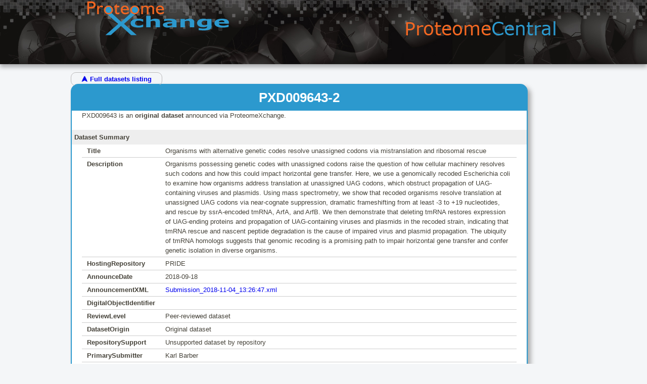

--- FILE ---
content_type: text/html; charset=UTF-8
request_url: https://proteomecentral.proteomexchange.org/cgi/GetDataset?ID=PXD009643-2&test=no
body_size: 3983
content:
<!DOCTYPE html PUBLIC "-//W3C//DTD XHTML 1.0 Strict//EN" "http://www.w3.org/TR/xhtml1/DTD/xhtml1-strict.dtd"><html xmlns="http://www.w3.org/1999/xhtml" lang="en" xml:lang="en"><head><meta http-equiv="Content-Type" content="text/html; charset=utf-8" /><link rel="stylesheet" href="/css/isb.css" /><title>ProteomeXchange Dataset PXD009643-2</title>
</head><body bgcolor="#f4f6f8" marginwidth="0" marginheight="0">	<table width="100%" height="127" background="/images/topbackground.jpg" style="box-shadow: 0 6px 8px 0 rgba(0,0,0,0.3);">	<tr align="center"><td><a href="https://www.proteomexchange.org/" border="0"><img src="/images/proteomexchange.png"></a></td><td><a href="https://proteomecentral.proteomexchange.org/" border="0"><img src="/images/proteomecentral.png"></a></td></tr>	</table>		<!-- Main content area here --><!-- BEGIN main content -->

	 <link rel='stylesheet' id='style-css'  href='../javascript/css/patchwork.css' type='text/css' media='all' />
         <script type="text/javascript" src="/javascript/js/toggle.js"></script>
      
       <div id="main">
       <a class="linkback" href="../"> &#x2B9D; Full datasets listing </a>
       <div id="dataset-primary" class="site-content">
       <h1 class="dataset-title">PXD009643-2</h1>
    
	<div class="dataset-content">
	PXD009643 is an <b>original dataset</b> announced via ProteomeXchange.<BR><BR><div class='dataset-secthead'>Dataset Summary</div>
<table class='dataset-summary'><tr><td><b>Title</b></td><td>Organisms with alternative genetic codes resolve unassigned codons via mistranslation and ribosomal rescue</td></tr><tr><td><b>Description</b></td><td class='breakwords'>Organisms possessing genetic codes with unassigned codons raise the question of how cellular machinery resolves such codons and how this could impact horizontal gene transfer. Here, we use a genomically recoded Escherichia coli to examine how organisms address translation at unassigned UAG codons, which obstruct propagation of UAG-containing viruses and plasmids. Using mass spectrometry, we show that recoded organisms resolve translation at unassigned UAG codons via near-cognate suppression, dramatic frameshifting from at least -3 to +19 nucleotides, and rescue by ssrA-encoded tmRNA, ArfA, and ArfB. We then demonstrate that deleting tmRNA restores expression of UAG-ending proteins and propagation of UAG-containing viruses and plasmids in the recoded strain, indicating that tmRNA rescue and nascent peptide degradation is the cause of impaired virus and plasmid propagation. The ubiquity of tmRNA homologs suggests that genomic recoding is a promising path to impair horizontal gene transfer and confer genetic isolation in diverse organisms.</td></tr><tr><td><b>HostingRepository</b></td><td>PRIDE</td></tr><tr><td><b>AnnounceDate</b></td><td>2018-09-18</td></tr>
                <tr><td><b>AnnouncementXML</b></td><td><a href='GetDataset?ID=PXD009643-2&outputMode=XML&test=no' target="_blank">Submission_2018-11-04_13:26:47.xml</a></td></tr>
                <tr><td><b>DigitalObjectIdentifier</b></td><td><a href="" target="_blank"></a></td></tr><tr><td><b>ReviewLevel</b></td><td>Peer-reviewed dataset</td></tr><tr><td><b>DatasetOrigin</b></td><td>Original dataset</td></tr><tr><td><b>RepositorySupport</b></td><td>Unsupported dataset by repository</td></tr><tr><td><b>PrimarySubmitter</b></td><td>Karl Barber</td></tr><tr><td><b>SpeciesList</b></td><td> scientific name: Escherichia coli;  NCBI TaxID: 562; </td></tr><tr><td><b>ModificationList</b></td><td>phosphorylated residue; monohydroxylated residue; acetylated residue; iodoacetamide derivatized residue; deamidated residue</td></tr><tr><td><b>Instrument</b></td><td>Q Exactive</td></tr></table>
<div class='dataset-secthead'>Dataset History</div>
<table class="dataset-summary">
<tr><th>Revision</th><th>Datetime</th><th>Status</th><th>ChangeLog Entry</th></tr>
<tr><td >0</td><td >2018-05-02 03:27:52</td><td >ID requested</td><td ></td></tr>
<tr><td ><a href="GetDataset?ID=PXD009643-1&test=no">1</a></td><td >2018-09-18 08:35:52</td><td >announced</td><td ></td></tr>
<tr><td class="dataset-currentrev"><a href="GetDataset?ID=PXD009643-2&test=no"><span class='current'>&#9205;</span> 2</a></td><td class="dataset-currentrev">2018-11-04 13:26:49</td><td class="dataset-currentrev">announced</td><td class="dataset-currentrev">Updated publication reference for PubMed record(s): 30375330.</td></tr>
<tr><td ><a href="GetDataset?ID=PXD009643-3&test=no">3</a></td><td >2024-10-22 04:45:33</td><td >announced</td><td >2024-10-22: Updated project metadata.</td></tr>
</table>
<div class='dataset-secthead'>Publication List </div>
<table class='dataset-summary'>
<tr><td>Ma NJ, Hemez CF, Barber KW, Rinehart J, Isaacs FJ, Organisms with alternative genetic codes resolve unassigned codons via mistranslation and ribosomal rescue. Elife, 7():(2018) [<a href="https://www.ncbi.nlm.nih.gov/pubmed?term=30375330" target="_blank">pubmed</a>]</td></tr></table>
<div class='dataset-secthead'>Keyword List </div>
<table class='dataset-summary'>
<tr><td>curator keyword: Biological</td></tr><tr><td>submitter keyword: E coli, LC-MS/MS</td></tr></table>
<div class='dataset-secthead'>Contact List </div>
<table class='dataset-summary'>
<tr><th colspan='2'>Jesse Rinehart</th></tr>
<tr><td>contact affiliation</td><td>Department of Cellular & Molecular Physiology, Yale University School of Medicine, New Haven, CT 06520, USA Systems Biology Institute, Yale University, West Haven, CT 06516, USA</td></tr><tr><td>contact email</td><td>jesse.rinehart@yale.edu</td></tr><tr><td>lab head</td><td></td></tr><tr><th colspan='2'>Karl Barber</th></tr>
<tr><td>contact affiliation</td><td>Yale University</td></tr><tr><td>contact email</td><td>karl.barber@yale.edu</td></tr><tr><td>dataset submitter</td><td></td></tr></table>
<div class='dataset-secthead'>Full Dataset Link List </div>
<table class='dataset-summary'>
<tr><td><a href=ftp://ftp.pride.ebi.ac.uk/pride/data/archive/2018/09/PXD009643 target="_blank">Dataset FTP location</a><BR>
<b>NOTE:</b> Most web browsers have now discontinued native support for FTP access within the browser window. But you can usually install another FTP app (we recommend FileZilla) and configure your browser to launch the external application when you click on this FTP link. Or otherwise, launch an app that supports FTP (like FileZilla) and use this address: ftp://ftp.pride.ebi.ac.uk/pride/data/archive/2018/09/PXD009643</td></tr><tr><td><a href=http://www.ebi.ac.uk/pride/archive/projects/PXD009643 target="_blank">PRIDE project URI</a></td></tr></table>

		 <div class='dataset-secthead'>Repository Record List </div>
                 <div id="less" onclick='toggle("less","more","repositoryRecordList")' title='Expand Record List'>[ + ]</div>
		 <div id="more" onclick='toggle("more","less","repositoryRecordList")' title='Hide Record List' style='display: none'>[ - ]</div>
		 <ul id="repositoryRecordList" style='display: none'>
        <li>PRIDE<ol><li><a href="http://www.ebi.ac.uk/pride/archive/projects/PXD009643" target="_blank">PXD009643</a><ol><li>Label: PRIDE project</li><li>Name: Organisms with alternative genetic codes resolve unassigned codons via mistranslation and ribosomal rescue</li></ol></li></li></ul>

      
	 </div><!-- #content -->
	 </div><!-- #primary .site-content -->
	 </div><!-- #main -->
      <!-- END main content -->	<!-- Begin Footer -->	<br clear="all">	<div class="footer">	<table width="100%"><tr>	<td style="vertical-align:top; text-align:left; padding: 10px;">If you have a question or comment about ProteomeXchange, please <a href="https://www.proteomexchange.org/contact">contact us</a>!<BR>	<a href="https://www.proteomexchange.org/subscribe/index.html"><img width="70" height="20" src="/images/subscribe_button-small.jpg"><font size="+1" color="#aa0000"> to receive all new ProteomeXchange dataset release announcements!</font></a>	</td>	<td style="text-align:right; padding: 10px;">	<a class="logolink" target="_blank" href="https://www.ebi.ac.uk/"><img src="/images/ebi_footer_logo.png"></a>&nbsp;&nbsp;&nbsp;&nbsp;	<a class="logolink" target="_blank" href="https://www.isbscience.org/"><img src="/images/isb.jpg"></a>&nbsp;&nbsp;&nbsp;&nbsp;	<a class="logolink" target="_blank" href="https://ec.europa.eu/research/fp7/index_en.cfm"><img src="/images/capacities.png"></a>	</td></tr></table>	</div>				</body></html>

--- FILE ---
content_type: text/css
request_url: https://proteomecentral.proteomexchange.org/css/isb.css
body_size: 10378
content:
#dataset-primary, .dataset-box {
    max-width: 900px;
    background-color: #fff;
    border: 2px solid #2c99ce; //f26722;
    float: left;
    border-radius: 15px;
    box-shadow: 6px 6px 10px 0 #aaa;
    margin-bottom: 20px;
}

.dataset-title,
.dataset-title a {
    border-bottom: 0px none;
    position: relative;
    text-align: center;
    padding: 10px;
    line-height: normal;
    background: #2c99ce; //f26722;
    color: #fff;
    border-top-left-radius: 10px;
    border-top-right-radius: 10px;
}

.dataset-content {
    zoom: 1; /* For IE 6/7 */
    padding: 0 20px 20px 20px;
}

.dataset-secthead {
    background: #eee;
    display: block;
    padding: 5px;
    margin-right: -20px;
    margin-left: -20px;
    font-weight: bold;
}

.dataset-summary {
    border-collapse: collapse;
}
.dataset-summary tr:hover {
    background: #def;
}
.dataset-summary td {
    text-align:left;
    border-bottom: 1px solid #cdcdcd;
    padding: 3px 10px;
}
.dataset-summary th {
    border-bottom: 1px solid black;
    margin: 5px;
    padding: 3px 10px;
    text-align:left;
    font-weight: bold;
    color: #000;
}
.dataset-summary a:hover {
    text-decoration: underline;
}
.dataset-currentrev {
    background: #fdc;
}
.current {
    color: #f26722;
}

.breakwords {
    overflow-wrap: anywhere;
}

.linkback {
    padding: 5px 20px;
    line-height: normal;
    border: 1px solid #bbb;
    border-radius: 10px;
    font-weight: bold;
}
.linkback:hover {
    background: #f26722;
    border-color: #000;
    color: #fff !important;
}

#more:hover, #less:hover {
    color: #44f;
    cursor:pointer;
    text-decoration: underline;
}












.TopNavlink {
    font-family: Arial, Helvetica, Verdana, sans-serif;
    font-size:13px;
    color:#1e426f;
    text-decoration:none;
    line-height:20px;
    letter-spacing:0px;
    font-weight:bold}
.TopNavlink:hover {color: #c9dd03;}
.TopNavlinkstate {
    cursor: pointer;
    font-family:verdana,arial,helvetica,sans serif;
    font-size:13px;
    letter-spacing:1px;
    font-variant: small-caps;
    color:#c9dd03;
}

.MainNavlink {
    font-family: Arial, Helvetica, Verdana, sans-serif;
    font-size:15px;
    color:#1e426f;
    text-decoration:none;
    line-height:20px;
    letter-spacing:0px;
    font-weight:bold}
.MainNavlink:hover {color: #c9dd03;}
.MainNavlinkstate {
    cursor: pointer;
    font-family:verdana,arial,helvetica,sans serif;
    font-size:15px;
    letter-spacing:1px;
    font-variant: small-caps;
    color:#c9dd03;
}

body {
    font: 13px arial, sans-serif;
    color: #12313a;
    margin: 0;
    padding: 0;
    height: 100%;
    position: relative;
}

.copy {
    font: 10px arial, sans-serif;
    color: #ffffff;
    margin: 0;
    padding: 0;
    height: 100%;
    position: relative;
}

.text {
    font-family: Arial, Helvetica, Verdana, sans-serif;
    font-size:12px;
    color: #12313a;
    margin: 0;
    padding: 0;
    height: 100%;
    position: relative;
    color:#000000;
    line-height:20px;
}

.infotext {
    font: 12px arial, sans-serif;
    color: #666666;
    margin: 0;
    font-style: italic;
    padding: 0;
    height: 100%;
    position: relative;
}

.HeaderTextHomeLg {
    font-family: Arial, Helvetica, Verdana, sans-serif;
    font-size:20px;
    font-weight:normal;
    color:#1e426f;
    line-height:20px;
}		
.HeaderTextHome {
    font-family: Arial, Helvetica, Verdana, sans-serif;
    font-size:14px;
    font-weight:bold;
    color:#F39712;
    line-height:12px;
}
.TextHomeLg {
    font-family: Arial, Helvetica, Verdana, sans-serif;
    font-size:12px;
    color:#FFFFFF;
    line-height:12px;
}
.TextHomeLgLink {
    font-family: Arial, Helvetica, Verdana, sans-serif;
    font-size:12px;
    color:#F39712;
    line-height:14px;
}
.BoldTextHome {
    font-family: Arial, Helvetica, Verdana, sans-serif;
    font-size:12px;
    font-weight:bold;
    color:#FFFFFF;
    line-height:12px;
}
.BoldTextHomeLink {
    font-family: Arial, Helvetica, Verdana, sans-serif;
    font-size:12px;
    font-weight:bold;
    color:#F39712;
    line-height:12px;
}
.TextHomeSm {
    font-family: Arial, Helvetica, Verdana, sans-serif;
    font-size:11px;
    color:#FFFFFF;
    line-height:12px;
}
.TextHomeSpace {
    font-family: Arial, Helvetica, Verdana, sans-serif;
    font-size:11px;
    color:#F39712;
    line-height:20px;
}
.TextHomeSmLink {
    font-family: Arial, Helvetica, Verdana, sans-serif;
    font-size:11px;
    color:#F39712;
    line-height:12px;
}
.TextHome {
    font-family: Arial, Helvetica, Verdana, sans-serif;
    font-size:11px;
    color:#FFFFFF;
    line-height:12px;
}

.columnhead {
    font-family: Arial, Helvetica, Verdana, sans-serif;
    font-weight:bold;
    font-size:14px;
    color:#c2c2c4;
    line-height:18px
}

.title_inside {
    font-family: Arial, Helvetica, Verdana, sans-serif;
    font-size:14px;
    font-weight:bold;
    color:#ffffff;
    line-height:18px;
}

.headline_inside {
    font-family: Arial, Helvetica, Verdana, sans-serif;
    font-size:16px;
    font-weight:bold;
    color:#1d3887;
    line-height:18px;
}

.headbluebdmed {
    font-family: Arial, Helvetica, Verdana, sans-serif;
    font-size:14px;
    font-weight:bold;
    color:#1d3887;
    line-height:16px;
}

.subheadbluebd {
    font-family: Arial, Helvetica, Verdana, sans-serif;
    font-size:12px;
    font-weight:bold;
    color:#1d3887;
    line-height:16px;
}

.subheadblue {
    font-family: Arial, Helvetica, Verdana, sans-serif;
    font-size:12px;
    font-weight:normal;
    color:#1d3887;
    line-height:16px;
}

.subheadsmitalic {
    font-family: Times, Garamond, serif;
    font-size:12px;
    font-weight:normal;
    font-style:italic;
    color:#000000;
    line-height:16px;
}

.leftcoltext {
    font-family: Arial, Helvetica, Verdana, sans-serif;
    font-size:11px;
    color:#ffffff;
    line-height:20px;
}

.caption {
    font-family: Arial, Helvetica, Verdana, sans-serif;
    font-size:11px;
    color:#1d3887;
    line-height:14px;
}

.copyright {
    font-family: Verdana, Helvetica, Arial, sans-serif;
    font-size:10px;
    color:#A7A7A7
}

.link {
    font-family: Arial, Helvetica, Verdana, sans-serif;
    font-weight:bold;
    font-size:12px;
    color:#8E362F;
    line-height:20px;
}

.linkhome {
    font-family: Arial, Helvetica, Verdana, sans-serif;
    font-size:12px;
    color:#8E362F;
    line-height:20px;
}

.linkinside {
    font-family: Arial, Helvetica, Verdana, sans-serif;
    font-weight:normal;
    font-size:11px;
    color:#1d3887;
    line-height:20px;
}

.linksminsidewht {
    font-family: Arial, Helvetica, Verdana, sans-serif;
    font-weight:normal;
    font-size:11px;
    color:#ffffff;
    line-height:18px;
}

.linksminsideblu {
    font-family: Arial, Helvetica, Verdana, sans-serif;
    font-weight:normal;
    font-size:11px;
    color:#1d3887;
    line-height:12px;
}

.linksmallwht {
    font-family: Arial, Helvetica, Verdana, sans-serif;
    font-size:10px;
    color:#ffffff;
    text-decoration:none;
    line-height:16px;
}

.linksmallwhtline {
    font-family: Arial, Helvetica, Verdana, sans-serif;
    font-size:10px;
    color:#ffffff;
    line-height:16px;
}

.bottomnav {
    font-family: Verdana, Helvetica, Arial, sans-serif;
    font-size:10px;
    color:#ffffff;
    text-decoration:none;
    line-height:16px;
    font-weight:normal
}

.subnav {
    font-family: Arial, Helvetica, Verdana, sans-serif;
    font-size:11px;
    color:#000000;
    line-height:19px;
    letter-spacing:1px
}

.updated {
    font-family: Arial, Helvetica, Verdana, sans-serif;
    font-size:10px;
    color:#999999;
    line-height:19px;
}

.list {
    border-width: 0px 0px 0px 0px;
    width: 475px;
    margin-left: 5px;
    margin-top: 5px;
    background-color: #c6c1b8;
    padding: 0px;
}
.list2 {
    margin-left: 0px;
    margin-top: 0px;
    background-color: #f3f1e4;
    padding: 3px;
}

.table {
    background-color: #FFFFFF;
    border-color: #1d3887;
    width: auto !important;
    border-width: 1px 1px 1px 1px;
    border-style: solid;
    margin-bottom: 8px;
}

.tableTitle {
    font-family: Arial, Helvetica, Verdana, sans-serif;
    font-size:14px;
    font-weight:bold;
    color:#F39712;
    background-color: #dddddd;
    line-height:30px;
}

.tableText {
    font-family: Arial, Helvetica, Verdana, sans-serif;
    font-size:12px;
    color:#000000;
    background-color: #eeeeee;
    line-height:20px;
}

.highlightedRow {
    font-family: Arial, Helvetica, Verdana, sans-serif;
    font-size:12px;
    color:#000000;
    background-color: #ffdddd;
    line-height:20px;
}

.tableopenhouse{
    border-color: #201e21;
    border-width: 1px 1px 1px 1px;
    border-style: solid;
    margin-bottom: 8px;
}

.CourseTitle {
    font-family: Arial, Helvetica, Verdana, sans-serif;
    font-size:16px;
    font-weight:bold;
    color:#2A4A93;
    line-height:20px;
}	
.CourseText {
    font-family: Arial, Helvetica, Verdana, sans-serif;
    font-size:12px;
    font-weight:normal;
    color:#666666;
    line-height:16px;
}
.CourseHomeLink {
    font-family: Arial, Helvetica, Verdana, sans-serif;
    font-size:10px;
    font-weight:normal;
    color:#666666;
    line-height:16px;
}
.CourseTextBlue {
    font-family: Arial, Helvetica, Verdana, sans-serif;
    font-size:12px;
    font-weight:normal;
    color:#2A4A93;
    line-height:16px;
}
.CoursePageLink {
    font-family: Arial, Helvetica, Verdana, sans-serif;
    font-size:12px;
    font-weight:normal;
    color:#666666;
    line-height:16px;
}

sub {
    position: relative; 
    bottom: 0; 
    left:.2ex; 
    font-size: 80%;
}

.featureText {
    font-family: Arial, Helvetica, Verdana, sans-serif;
    font-size:12px;
    font-style:italic;
    font-weight:normal;
    color:#1D3887;
    line-height:16px;
}

.footer {
  display:block;
  padding-left:5px;
  padding-top:5px;
  width:100%;
  color:#999;
  background-color:#fff;
  border-top: 1px solid #666;
  border-bottom: 1px solid #666;
  margin-top: 30px;
  box-shadow: 0 -6px 8px 0 rgba(0,0,0,0.3), 0 6px 8px 0 rgba(0,0,0,0.3), 0 100px 200px 0 rgba(0,0,0,0.5);
  box-sizing: border-box;
}
.logolink {
  vertical-align: top;
  display: inline-block;
  padding: 5px 5px;
  background-color: #fff;
  border: 1px solid #fff;
  border-radius: 5px;
}
.logolink:hover {
  box-shadow: 0 0 5px #999;
  border: 1px solid #999;
}


--- FILE ---
content_type: text/css
request_url: https://proteomecentral.proteomexchange.org/javascript/css/patchwork.css
body_size: 7240
content:
/*
Theme Name: Patchwork
Theme URI: 
Author: Caroline Moore
Author URI: http://www.carolinemoore.net/
Description: The perfect theme for quilters, sewers and crafters. Comes in three color styles.
Version: 1.0
License: GNU General Public License
License URI: license.txt
Tags: two-columns, custom-header, custom-menu, custom-background
This theme, like WordPress, is licensed under the GPL.
Use it to make something cool, have fun, and share what you've learned with others.
Resetting and rebuilding styles have been helped along thanks to the fine work of
Eric Meyer http://meyerweb.com/eric/tools/css/reset/index.html
along with Nicolas Gallagher and Jonathan Neal http://necolas.github.com/normalize.css/
and Blueprint http://www.blueprintcss.org/
*/
/* =Reset
-------------------------------------------------------------- */
html, body, div, span, applet, object, iframe,
h1, h2, h3, h4, h5, h6, p, blockquote, pre,
a, abbr, acronym, address, big, cite, code,
del, dfn, em, 
small, strike, strong, sub, sup, tt, var,
dl, dt, dd, ol, ul, li,
fieldset, form, label, legend, caption, tbody, tfoot, thead, tr, th, td {
	border: 0;
	margin: 0;
	outline: 0;
	padding: 0;
	vertical-align: baseline;
}
html {
	
	overflow-y: scroll; /* Keeps page centred in all browsers regardless of content height */
	-webkit-text-size-adjust: 100%; /* Prevents iOS text size adjust after orientation change, without disabling user zoom */
	-ms-text-size-adjust: 100%; /* www.456bereastreet.com/archive/201012/controlling_text_size_in_safari_for_ios_without_disabling_user_zoom/ */
}
article,
aside,
details,
figcaption,
figure,
footer,
header,
hgroup,
nav,
section {
	display: block;
}
ol, ul {
	list-style: none;
}
caption, th, td {
	
	text-align: left;
}
blockquote:before, blockquote:after,
q:before, q:after {
	content: "";
}
blockquote, q {
	quotes: "" "";
}
a:focus {
	outline: thin dotted;
}
a:hover,
a:active { /* Improves readability when focused and also mouse hovered in all browsers people.opera.com/patrickl/experiments/keyboard/test */
	outline: 0;
}
a img,
a:hover img {
	border-bottom: 0px none;
}
/* =Global
----------------------------------------------- */
body,
button,
input,
select,
textarea {
	color: #46433a;
	
	
	
	line-height: 1.5;
	/*background-color: #ece8de; zhi*/ 
	/*background-image:url(images/texture.png); Eric commented out 2015-10-20. Where is this file supposed to be? */

}
/* Headings */
h1,h2,h3,h4,h5,h6 {
	clear: both;
	
}
h1 {
	
}
h2 {
	
}
h3 {
	
}
h4 {
	
}
h5 {
	
}
h6 {
	
}
hr {
	background-color: #ccc;
	border: 0;
	height: 1px;
	margin-bottom: 1.5em;
}
/* Text elements */
p {
	margin: 1.0em 0;
}
ul, ol {
	margin: 0 0 1.5em 1.5em;
}
ul {
	list-style: disc;
}
ol {
	list-style: decimal;
}
ul ul, ol ol, ul ol, ol ul {
	margin-bottom: 0;
	margin-left: 1.5em;
}
dt {
	
}
dd {
	margin: 0 1.5em 1.5em;
}
b, strong {
	
}
dfn, cite, em, i {
	
}
blockquote {
	margin: 0 1.5em;
	background-color: rgba(51,51,51,.05);
	padding: 20px;
	
}
address {
	margin: 0 0 1.5em;
}
pre {
	background: #eee;
	
	
	
	line-height: 1.6;
	margin-bottom: 1.6em;
	padding: 1.6em;
	overflow: auto;
	max-width: 100%;
}
code, kbd, tt, var {
	
}
abbr, acronym {
	border-bottom: 1px dotted #666;
	cursor: help;
}
mark, ins {
	background: #fff9c0;
	text-decoration: none;
}
sup,
sub {
	
	height: 0;
	line-height: 0;
	position: relative;
	vertical-align: baseline;
}
sup {
	bottom: 1ex;
}
sub {
	top: .5ex;
}
small {
	
}
big {
	
}
figure {
	margin: 0;
}
table {
	margin: 0 0 1.5em;
	width: 100%;
}
td,
th {
  text-align:center;
}
tr.alternate {
	background-color: rgba(51,51,51,.05);
}
th {
	color: #fff;
	text-align: center;
}
textarea {
	margin: 0; /* Addresses margins set differently in IE6/7, F3/4, S5, Chrome */
	vertical-align: baseline; /* Improves appearance and consistency in all browsers */
	*vertical-align: middle; /* Improves appearance and consistency in all browsers */
}
input {
	line-height: normal; /* Addresses FF3/4 setting line-height using !important in the UA stylesheet */
	*overflow: visible;  /* Corrects inner spacing displayed oddly in IE6/7 */
}
textarea {
	color: #666;
	border: 1px solid #ccc;
	border-radius: 3px;
}
input[type=text]:focus,
textarea:focus {
	color: #111;
}
input[type=text] {
	padding: 3px;
}
textarea {
	overflow: auto; /* Removes default vertical scrollbar in IE6/7/8/9 */
	padding-left: 3px;
	vertical-align: top; /* Improves readability and alignment in all browsers */
	width: 98%;
}
/* Links */
a {
	text-decoration: none;
}
a:visited {
	
}
a:hover,
a:focus,
a:active {
	
}
/* Alignment */
.alignleft {
	display: inline;
	float: left;
	margin-right: 1.5em;
}
.alignright {
	display: inline;
	float: right;
	margin-left: 1.5em;
}
.aligncenter {
	clear: both;
	display: block;
	margin: 0 auto;
}
/* =Content
----------------------------------------------- */
.sticky {
}
.entry-meta {
	clear: both;
	
}
.hentry {
	margin: 0;
}
.byline {
	display: none;
}
.single .byline,
.group-blog .byline {
	display: inline;
}
.entry-content,
.entry-summary {
	margin: 1.5em 0 0;
}
.page-links {
	clear: both;
	margin: 0 0 1.5em;
}
/* =Asides
----------------------------------------------- */
.blog .format-aside .entry-title,
.archive .format-aside .entry-title {
	display: none;
}
/* =Widgets
----------------------------------------------- */
.widget {
	margin: 0 0 1.5em;
}
/* Search widget */
#searchsubmit {
	display: none;
}
/* =Theme Styles 
----------------------------------------------- */
/* Header */
#masthead {
	width: 100%;
	min-width: 950px;
	background-repeat: repeat;
	padding: 40px 0px;
}
#masthead hgroup {
	background-color: #fff;
	width: 680px;
	margin: 0px auto;
	padding: 20px;
	text-align: center;
}
#masthead .site-title,
#masthead .site-title a {
	
	text-align: center;
	
	margin: 0px;
	border-bottom: 0px none;
	line-height: 48px;
}
#masthead .site-description {
	text-align: center;	
	
	
	margin: 0px;
}
/* Posts */
#main {
	width: 1000px;
	margin: 0px auto;
}
#primary {
	width: 730px;
	background-color: #fff;
	border: 5px solid #e6deca;
	float: left;
}
article {
	padding: 20px;
	border-bottom: 1px dashed #e6deca;
}
.edit-link {
	
	text-transform: uppercase;
	float: right;
	position: relative;
	display: block;
}
a.post-edit-link,
a.post-edit-link:hover {
	display: block;
	padding: 3px 5px;
	color: #fff;
	border-radius: 4px;
	border-bottom: 0px none;
}
.entry-content:before,
.entry-content:after {
	content: "";
	display:table;
}
.entry-content:after {
	clear: both;
}
.entry-content {
    zoom: 1; /* For IE 6/7 */
}
.entry-title,
.entry-title a {
	border-bottom: 0px none;
	position: relative;
  text-align: center;
	/*width: auto;
	margin: 0px;
	padding: 0px;*/
	line-height: normal;
}
h1.page-title {
	padding: 20px;
	border-bottom: 1px dashed #e6deca;
}
header.entry-header {
	width: 100%;
	clear: both;
	display: inline-block;
}
.page-template-page-nosidebar-php #primary {
	float: none;
	margin: 0px auto;
}
/* Sidebars/Widgets */
#secondary {
	width: 230px;
	float: right;
	
}
#secondary aside {
	background-color: #fff;
	border: 5px solid #e6deca;
	padding: 10px;
}
#secondary aside ul {
	margin: 0;
	padding-left: 30px;
}
h2.widget-title,
h2.widget-title a {
	border-bottom: 0px none;
}
a.rsswidget img {
	float: right;
	position: relative;
	top: 10px;
}



--- FILE ---
content_type: application/javascript
request_url: https://proteomecentral.proteomexchange.org/javascript/js/toggle.js
body_size: 1731
content:
function toggle_more(id,toid,tag1, tag2){
//  clearTextBox();
        var list1 = document.getElementById(tag1);
        list1.style.display = '';
  var list2 = document.getElementById(tag2);
  list2.style.display = 'none';
        var x = document.getElementById(id);
        var y = document.getElementById(toid);
        x.style.display='none';
        y.style.display='';
}
function toggle_less(id,toid,tag1,tag2){
//  clearTextBox();
        var list1 = document.getElementById(tag1);
        list1.style.display = 'none';
  var list2 = document.getElementById(tag2);
  list2.style.display = '';
        var x = document.getElementById(id);
        var y = document.getElementById(toid);
        x.style.display='none';
        y.style.display='';
}

function toggle(id,toid,tag){
  var list = document.getElementById(tag);
  var x = document.getElementById(id);
  var y = document.getElementById(toid);
  if (id == 'less'){
    list.style.display = '';
  }else{
    list.style.display = 'none';
  }
  x.style.display='none';
	y.style.display='';
}


function clearTextBox(){
  var list = document.getElementsByTagName("input");
  for (var i=0; i<list.length; i++){
     if(list[i].type == 'text'){
        list[i].value = '';
     }
  }
  document.getElementById("error").innerHTML = '';
}

function configureDropDownList (opt1, opt2){
  var val = opt1.value;
  var selectedobj = document.getElementById(opt2);
  for (var i=0; i<selectedobj.length; i++){
    if (selectedobj.options[i].value == "less"
        || selectedobj.options[i].value == "greater"){
       if (val.match(/date/i)){
         selectedobj.options[i].disabled = false;
       }else{
         selectedobj.options[i].disabled = true;
       }
     }
  }
}

